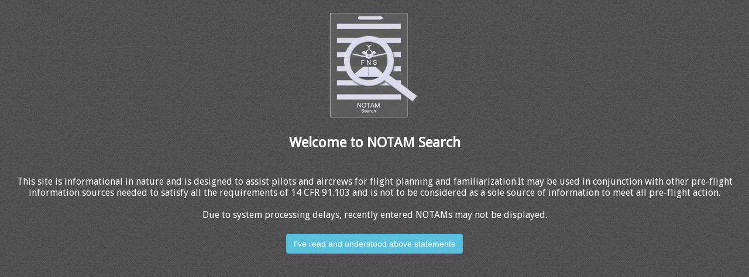

--- FILE ---
content_type: text/html
request_url: https://notams.aim.faa.gov/notamSearch/?method=displayByICAOs&reportType=RAW&formatType=DOMESTIC&retrieveLocId=HDE&actionType=notamRetrievalByICAOs
body_size: 15606
content:
<!DOCTYPE html>
<html ng-app='app1'>
<head>
<meta name="viewport" content="width=device-width, initial-scale=1.0" />
<meta http-equiv="content-type" content="text/html; charset=UTF-8" />
<!-- <meta http-equiv="X-UA-Compatible" content="IE=9" /> -->
<meta http-equiv="X-UA-Compatible" content="IE=edge" /> <!-- IE=9 doesn't work with reCAPTCHA -->
<meta name="keywords" content="United States, FAA, DOT, Digital, NOTAM, Aviation">
<meta name="author" content="FNS Dev Team">
<title>Federal Aviation Administration: NOTAM Search</title>
<!-- 
Explicit rendering after an onload callback
https://developers.google.com/recaptcha/docs/display
 -->
<script type="text/javascript">

	var onloadCallback = function() {
		
		if (getCookie("loggedInUserEmail") == null || !emailIsValid(decodeURIComponent(getCookie("loggedInUserEmail"))))
		{
			grecaptcha.render(
				'recaptcha_element', 
				{'sitekey' : '6LdZHHAUAAAAAIZBrUSgTElx77k0S6N8SsrM07sn'}
			);
			
			setInterval(function(){ grecaptcha.reset(); }, 60 * 60 * 1000 ); 
		}
		else {
			recaptchaChecked = true;
			clearRechaptchaError();
		}	
	};

	var recaptchaVerified = function() {
		console.info("reCAPTCHA verified");
		recaptchaChecked = true;
		clearRechaptchaError();
	};
	
	var recaptchaExpired = function() {
		console.info("reCAPTCHA expired");
		recaptchaChecked = false;
	};
	
	function clearRechaptchaError() {
		
		var errorMsgs = document.getElementsByClassName("recaptcha-error-message");
		
		if (errorMsgs)
			errorMsgs[0].innerHTML = "";
			
		/*
		var errorDivs = document.getElementsByClassName("recaptcha-error");
		if (errorDivs.length) {
			errorDivs[0].className = "";
		}
		var errorMsgs = document.getElementsByClassName("recaptcha-error-message");
		if (errorMsgs.length) {
			errorMsgs[0].parentNode.removeChild(errorMsgs[0]);
		}
		*/
	}
	
	var removeReCaptchaError = function(response) {
		var errorDivs = document.getElementsByClassName("recaptcha-error");
		if (errorDivs.length) {
			errorDivs[0].className = "";
		}
		var errorMsgs = document.getElementsByClassName("recaptcha-error-message");
		if (errorMsgs.length) {
			errorMsgs[0].parentNode.removeChild(errorMsgs[0]);
		}
	};	
	
	function getCookie(name) {
	    var v = document.cookie.match('(^|;) ?' + name + '=([^;]*)(;|$)');
	    return v ? v[2] : null;
	}
	
	function emailIsValid (email) {
	  	return /^[^\s@]+@[^\s@]+\.[^\s@]+$/.test(email)
	}
</script>
<!-- 
<link href="css/bootstrap.min.css" rel="stylesheet" type='text/css' />
<link href="css/bootstrap-responsive.min.css" rel="stylesheet"
	type='text/css' />
 -->
<!--   <link href="http://fonts.googleapis.com/css?family=Droid+Sans"
             rel="stylesheet" type='text/css'/>
       -->
<link rel="shortcut icon" href="./favicon.ico" />
<style type="text/css">
@font-face {
	font-family: 'Droid Sans';
	font-style: normal;
	font-weight: 400;
	src: url('./fonts/DroidSans.eot');
	src: local('Droid Sans'), local('DroidSans'),
		url('./fonts/DroidSans.ttf') format('truetype');
}
html {
  font-family: sans-serif;
  -webkit-text-size-adjust: 100%;
      -ms-text-size-adjust: 100%;
}
body {
	margin: 0px;
	padding: 0px;
	border: 0px;
	font-family: 'Droid Sans', "Helvetica Neue", Helvetica, Arial, sans-serif;
	/* background-image: url("./images/bg.png"); */
	background: url('[data-uri]')
	 			repeat;
	color: #FFF;
}

.ng-cloak { display: none; }

.panel1 {

    transition: all .5s ease-in-out;
    -moz-transition: all .5s ease-in-out; /* Firefox 4 */
    -webkit-transition: all .5s ease-in-out; /* Safari and Chrome */
    -o-transition: all .5s ease-in-out; /* Opera */
    -ms-transition: all .5s ease-in-out; /* IE9 (maybe) */ 	
  
}

.panel1:hover {
	transform: scale(1.25);
}

<!-- Following styles are from bootstrap to speedup loading -->

button,
input,
optgroup,
select,
textarea {
  margin: 0;
  font: inherit;
  color: inherit;
}
button {
  overflow: visible;
}
button,
select {
  text-transform: none;
}
button,
html input[type="button"],
input[type="reset"],
input[type="submit"] {
  -webkit-appearance: button;
  cursor: pointer;
}
button[disabled],
html input[disabled] {
  cursor: default;
}
button::-moz-focus-inner,
input::-moz-focus-inner {
  padding: 0;
  border: 0;
}
input {
  line-height: normal;
}
input[type="checkbox"],
input[type="radio"] {
  box-sizing: border-box;
  padding: 0;
}
input[type="number"]::-webkit-inner-spin-button,
input[type="number"]::-webkit-outer-spin-button {
  height: auto;
}
input[type="search"] {
  -webkit-box-sizing: content-box;
     -moz-box-sizing: content-box;
          box-sizing: content-box;
  -webkit-appearance: textfield;
}
input[type="search"]::-webkit-search-cancel-button,
input[type="search"]::-webkit-search-decoration {
  -webkit-appearance: none;
}
.btn {
  display: inline-block;
  padding: 6px 12px;
  margin-bottom: 0;
  font-size: 14px;
  font-weight: normal;
  line-height: 1.42857143;
  text-align: center;
  white-space: nowrap;
  vertical-align: middle;
  cursor: pointer;
  -webkit-user-select: none;
     -moz-user-select: none;
      -ms-user-select: none;
          user-select: none;
  background-image: none;
  border: 1px solid transparent;
  border-radius: 4px;
}

.btn:focus,
.btn:active:focus,
.btn.active:focus {
  outline: thin dotted;
  outline: 5px auto -webkit-focus-ring-color;
  outline-offset: -2px;
}
.btn:hover,
.btn:focus {
  color: #333;
  text-decoration: none;
}
.btn:active,
.btn.active {
  background-image: none;
  outline: 0;
  -webkit-box-shadow: inset 0 3px 5px rgba(0, 0, 0, .125);
          box-shadow: inset 0 3px 5px rgba(0, 0, 0, .125);
}
.btn-info {
  color: #fff;
  background-color: #5bc0de;
  border-color: #46b8da;
}
.btn-info:hover,
.btn-info:focus,
.btn-info:active,
.btn-info.active,
.open .dropdown-toggle.btn-info {
  color: #fff;
  background-color: #39b3d7;
  border-color: #269abc;
}
.btn-info:active,
.btn-info.active,
.open .dropdown-toggle.btn-info {
  background-image: none;
}

.input-group-lg > .form-control,
.input-group-lg > .input-group-addon,
.input-group-lg > .input-group-btn > .btn {
  height: 46px;
  padding: 10px 16px;
  font-size: 18px;
  line-height: 1.33;
  border-radius: 6px;
}
select.input-group-lg > .form-control,
select.input-group-lg > .input-group-addon,
select.input-group-lg > .input-group-btn > .btn {
  height: 46px;
  line-height: 46px;
}
<!-- End of bootstrap styles -->
</style>
</head>
<body class="ng-cloak">
	<div ng-if="false"><!-- Show this until angular js loads -->
   		<marquee>Loading the application, please hold on</marquee>
	</div>
	<!-- 
	<div class="container" style="width: 100%;" ng-controller="disclaimerCtrl">
		<form>
			<div class="row ">
				<div id="faaLogo" class="col-md-12" style="text-align: center;">
					<br /> 
				<img border='0' height='200' title='Federal Aviation Administration: NOTAM Search'
					src='{{nsLogo3_png}}'/>
				</div>
			</div>
			<div class="row">
				<div class="col-md-12" style="text-align: center;">
					<h1>Welcome to NOTAM Search</h1>
				</div>
			</div>
			<div class="row">
				<div class="col-md-1"></div>
				<div class="col-md-10">
					{{disclaimerText}}
					<br /><br />
				</div>
				<div class="col-md-1"></div>
			</div>
			<div class="row panel1" ng-if="!agreeDs">
				<div class="col-md-12" style="text-align: center; font-size: 12px;"
					class="input-group-lg">
					<button type='button' class='btn btn-info'
						ng-click='agreeDisclaimerDoNotChangeUrl();checkDisclaimer();' >
						I've read and understood above statements
					</button>
				</div>
			</div>

			<div class="row" ng-if="agreeDs">
				<div class="col-md-12" style="text-align: center;">
				 <marquee>NOTAM Search loading, please wait.</marquee>
				</div>
			</div>
		</form>
	</div>
	{{agreeDs}}
	-->
	<table style="width:100%;"  ng-controller="disclaimerCtrl">
		<tbody>
			<tr><td id="faaLogo" style="text-align: center;">
					<br /> 
				<img border='0' height='180' title='Federal Aviation Administration: NOTAM Search'
					data-ng-src="{{nsLogo3_png}}" />
			</td></tr>
			<tr><td style="text-align: center;">
					<h2>Welcome to NOTAM Search</h2>
			</td></tr>
			<tr><td style="text-align: center;padding:20px 20px 20px 20px!important;">
					{{disclaimerTextOne}}
					<br/>
					<br/>
					{{disclaimerTextTwo}}
					<br/>
				</td></tr>
			
			<!-- 
			<tr><td style="text-align: center;" align="center">
				<div id="recaptcha_element" align="center" ng-if="!$cookies.loggedInUserEmail"
					data-callback="recaptchaVerified" 
					data-expired-callback="recaptchaExpired"></div>
				<br/>
			</td></tr>
			 -->
									<!-- ng-click='agreeDisclaimerDoNotChangeUrl();checkDisclaimer();'  -->	
									<!-- ng-click='agreeAfterReCaptcha();' -->
			<tr ng-if="!agreeDs"><td style="text-align: center;" >
					<button type='button' class='btn btn-info input-group-lg'
						ng-click='agreeDisclaimerDoNotChangeUrl();checkDisclaimer();' >
						I've read and understood above statements
					</button>
			</td></tr>
					
				
			<tr><td style="text-align: center;">
				<br/>
				<!-- 
				<div class="recaptcha-error-message" style="color:red;" ></div>		
				 -->		
			</td></tr>
				
			<tr ng-if="agreeDs"><td style="text-align: center;" >
				 <marquee>NOTAM Search loading, please wait.</marquee>
			</td></tr>
			<tr><td>
				<!-- Pre-load these pages so they get cached  -->
				<span ng-repeat="page1 in subPages" src="'nsapp/subpages/'+page1" style='width:1px; height:1px;'>
				</span>
			</td></tr>
		</tbody>
	</table>
	<!--script src="https://www.google.com/recaptcha/api.js?onload=onloadCallback&render=explicit" async defer -->	
<!--  If developer tools are not opened in IE, console. calls fail. Following snippet will fix it. -->
<script type="text/javascript">
    // IE9 fix
    if(!window.console) {
        var console = {
            log : function(){},
            warn : function(){},
            error : function(){},
            time : function(){},
            timeEnd : function(){}
        }
    }
</script>
<!--  End of console workaround snippet -->

	<!-- 
	<script src="js/angular-1.3.9/angular.min.js"></script>
	<script src="./js/angular-1.3.9/angular-route.min.js"></script>
	<script src="./js/angular-1.3.9/angular-cookies.min.js"></script>
	 -->
	<script src="js/angular-1.2.9/angular.min.1.2.9.js"></script>
	<script src="js/angular-1.2.9/angular-cookies.min.1.2.9.js"></script>
	<script src="js/angular-1.2.9/angular-sanitize.min.1.2.9.js"></script>
	
	<script async src="./js/jquery.min.js"></script>
	<script src="./js/bowser.js"></script>

	<!-- <script src="./js/bootstrap.min.js"></script>-->
	<script src="./nsapp/globalVars.js"></script>
	<script src="./nsapp/controllers/disclaimer.js"></script>
	<script src="./nsapp/services/sessionService.js"></script>

</body>
</html>

--- FILE ---
content_type: application/javascript
request_url: https://notams.aim.faa.gov/notamSearch/nsapp/globalVars.js
body_size: 478769
content:
var disclaimerText="This site is informational in nature and is designed to assist pilots and aircrews for flight planning and familiarization.It may be used in conjunction with other pre-flight information sources needed to satisfy all the requirements of 14 CFR 91.103 and is not to be considered as a sole source of information to meet all pre-flight action.<br><br>"
		           +"Due to system processing delays, recently entered NOTAMs may not be displayed.";
var disclaimerTextOne="This site is informational in nature and is designed to assist pilots and aircrews for flight planning and familiarization.It may be used in conjunction with other pre-flight information sources needed to satisfy all the requirements of 14 CFR 91.103 and is not to be considered as a sole source of information to meet all pre-flight action.";
var disclaimerTextTwo="Due to system processing delays, recently entered NOTAMs may not be displayed.";
var baseUrl="";
var recaptchaChecked = false;
var asc_gif = '[data-uri]';
var bg_png = '[data-uri]';
var bg2_png = '[data-uri]';
var checkAll_gif = '[data-uri]';
var checkAll_png = '[data-uri]';
var checkNone_gif = '[data-uri]';
var checkNone_png = '[data-uri]';
var constructionType_png = '[data-uri]';
var csvIconOnly_gif = '[data-uri]';
var dark_suede_gif = '[data-uri]';
var desc_gif = '[data-uri]';
var digitallyTransformed_png = '[data-uri]';
var digitalNotam_png = '[data-uri]';
var faaLogo_png = '[data-uri]';
var faaLogoCircle_gif = '[data-uri]';
var faaLogoSmall_png = '[data-uri]';
var history_png = '[data-uri]';
var layers_2x_png = '[data-uri]';
var layers_png = '[data-uri]';
var letter_png = '[data-uri]';
var letter_blue_png = '[data-uri]';
var letter_bw_png = '[data-uri]';
var letter_color_png = '[data-uri]';
var letter_note_png = '[data-uri]';
var letter_wb_png = '[data-uri]';
var loading_gif = '[data-uri]';
var marker_icon_2x_png = '[data-uri]';
var marker_icon_png = '[data-uri]';
var marker_shadow_png = '[data-uri]';
var markers_matte_png = '[data-uri]';
var markers_matte_2x_png = '[data-uri]';
var markers_plain_png = '[data-uri]';
var markers_shadow_png = '[data-uri]';
var markers_shadow_2x_png = '[data-uri]';
var markers_soft_png = '[data-uri]';
var markers_soft_2x_png = '[data-uri]';
var militaryIcon_png = '[data-uri]';
var navaidLogo_png = '[data-uri]';
var nsAppTitle_png = '[data-uri]';
var nsAppTitleFull_png = '[data-uri]';
var nsLogo3_png = '[data-uri]';
var oil_well_24_2x_png = '[data-uri]';
var oilWellLogo_png = '[data-uri]';
var pdf_png = '[data-uri]';
var pdfIcon_gif = '[data-uri]';
var redCircle_png = '[data-uri]';
var right_gif = '[data-uri]';
var snowflake_png = '[data-uri]';
var townHallLogo_png = '[data-uri]';
var traffic_cone_png = '[data-uri]';
var transPixel_gif = '[data-uri]';
var select_all_png = '[data-uri]'+'P+PFeDWSbDOyRpJsRtdItM3YNBIC9NMore1HukaQJqI0IitEZqNohGF0G2EakDXBNWKLFmz+wqsR'+'hokKVWxJkBgMAMbO+R0VLPQ+AAAAAElFTkSuQmCC';
var unselect_all_png = '[data-uri]'+'P+PFeDWSbDOyRpJsRtdItM3YNBICI0ojDJOkEVu0kKwRhknSiM0AfBgA8mYTr4xWwg8AAAAASUVO'+'RK5CYII=';

--- FILE ---
content_type: application/javascript
request_url: https://notams.aim.faa.gov/notamSearch/js/angular-1.2.9/angular-sanitize.min.1.2.9.js
body_size: 2088
content:
/*
 AngularJS v1.2.9
 (c) 2010-2014 Google, Inc. http://angularjs.org
 License: MIT
*/
(function(p,h,q){'use strict';function E(a){var e=[];s(e,h.noop).chars(a);return e.join("")}function k(a){var e={};a=a.split(",");var d;for(d=0;d<a.length;d++)e[a[d]]=!0;return e}function F(a,e){function d(a,b,d,g){b=h.lowercase(b);if(t[b])for(;f.last()&&u[f.last()];)c("",f.last());v[b]&&f.last()==b&&c("",b);(g=w[b]||!!g)||f.push(b);var l={};d.replace(G,function(a,b,e,c,d){l[b]=r(e||c||d||"")});e.start&&e.start(b,l,g)}function c(a,b){var c=0,d;if(b=h.lowercase(b))for(c=f.length-1;0<=c&&f[c]!=b;c--);
if(0<=c){for(d=f.length-1;d>=c;d--)e.end&&e.end(f[d]);f.length=c}}var b,g,f=[],l=a;for(f.last=function(){return f[f.length-1]};a;){g=!0;if(f.last()&&x[f.last()])a=a.replace(RegExp("(.*)<\\s*\\/\\s*"+f.last()+"[^>]*>","i"),function(b,a){a=a.replace(H,"$1").replace(I,"$1");e.chars&&e.chars(r(a));return""}),c("",f.last());else{if(0===a.indexOf("\x3c!--"))b=a.indexOf("--",4),0<=b&&a.lastIndexOf("--\x3e",b)===b&&(e.comment&&e.comment(a.substring(4,b)),a=a.substring(b+3),g=!1);else if(y.test(a)){if(b=a.match(y))a=
a.replace(b[0],""),g=!1}else if(J.test(a)){if(b=a.match(z))a=a.substring(b[0].length),b[0].replace(z,c),g=!1}else K.test(a)&&(b=a.match(A))&&(a=a.substring(b[0].length),b[0].replace(A,d),g=!1);g&&(b=a.indexOf("<"),g=0>b?a:a.substring(0,b),a=0>b?"":a.substring(b),e.chars&&e.chars(r(g)))}if(a==l)throw L("badparse",a);l=a}c()}function r(a){if(!a)return"";var e=M.exec(a);a=e[1];var d=e[3];if(e=e[2])n.innerHTML=e.replace(/</g,"&lt;"),e="textContent"in n?n.textContent:n.innerText;return a+e+d}function B(a){return a.replace(/&/g,
"&amp;").replace(N,function(a){return"&#"+a.charCodeAt(0)+";"}).replace(/</g,"&lt;").replace(/>/g,"&gt;")}function s(a,e){var d=!1,c=h.bind(a,a.push);return{start:function(a,g,f){a=h.lowercase(a);!d&&x[a]&&(d=a);d||!0!==C[a]||(c("<"),c(a),h.forEach(g,function(d,f){var g=h.lowercase(f),k="img"===a&&"src"===g||"background"===g;!0!==O[g]||!0===D[g]&&!e(d,k)||(c(" "),c(f),c('="'),c(B(d)),c('"'))}),c(f?"/>":">"))},end:function(a){a=h.lowercase(a);d||!0!==C[a]||(c("</"),c(a),c(">"));a==d&&(d=!1)},chars:function(a){d||
c(B(a))}}}var L=h.$$minErr("$sanitize"),A=/^<\s*([\w:-]+)((?:\s+[\w:-]+(?:\s*=\s*(?:(?:"[^"]*")|(?:'[^']*')|[^>\s]+))?)*)\s*(\/?)\s*>/,z=/^<\s*\/\s*([\w:-]+)[^>]*>/,G=/([\w:-]+)(?:\s*=\s*(?:(?:"((?:[^"])*)")|(?:'((?:[^'])*)')|([^>\s]+)))?/g,K=/^</,J=/^<\s*\//,H=/\x3c!--(.*?)--\x3e/g,y=/<!DOCTYPE([^>]*?)>/i,I=/<!\[CDATA\[(.*?)]]\x3e/g,N=/([^\#-~| |!])/g,w=k("area,br,col,hr,img,wbr");p=k("colgroup,dd,dt,li,p,tbody,td,tfoot,th,thead,tr");q=k("rp,rt");var v=h.extend({},q,p),t=h.extend({},p,k("address,article,aside,blockquote,caption,center,del,dir,div,dl,figure,figcaption,footer,h1,h2,h3,h4,h5,h6,header,hgroup,hr,ins,map,menu,nav,ol,pre,script,section,table,ul")),
u=h.extend({},q,k("a,abbr,acronym,b,bdi,bdo,big,br,cite,code,del,dfn,em,font,i,img,ins,kbd,label,map,mark,q,ruby,rp,rt,s,samp,small,span,strike,strong,sub,sup,time,tt,u,var")),x=k("script,style"),C=h.extend({},w,t,u,v),D=k("background,cite,href,longdesc,src,usemap"),O=h.extend({},D,k("abbr,align,alt,axis,bgcolor,border,cellpadding,cellspacing,class,clear,color,cols,colspan,compact,coords,dir,face,headers,height,hreflang,hspace,ismap,lang,language,nohref,nowrap,rel,rev,rows,rowspan,rules,scope,scrolling,shape,size,span,start,summary,target,title,type,valign,value,vspace,width")),
n=document.createElement("pre"),M=/^(\s*)([\s\S]*?)(\s*)$/;h.module("ngSanitize",[]).provider("$sanitize",function(){this.$get=["$$sanitizeUri",function(a){return function(e){var d=[];F(e,s(d,function(c,b){return!/^unsafe/.test(a(c,b))}));return d.join("")}}]});h.module("ngSanitize").filter("linky",["$sanitize",function(a){var e=/((ftp|https?):\/\/|(mailto:)?[A-Za-z0-9._%+-]+@)\S*[^\s.;,(){}<>]/,d=/^mailto:/;return function(c,b){function g(a){a&&m.push(E(a))}function f(a,c){m.push("<a ");h.isDefined(b)&&
(m.push('target="'),m.push(b),m.push('" '));m.push('href="');m.push(a);m.push('">');g(c);m.push("</a>")}if(!c)return c;for(var l,k=c,m=[],n,p;l=k.match(e);)n=l[0],l[2]==l[3]&&(n="mailto:"+n),p=l.index,g(k.substr(0,p)),f(n,l[0].replace(d,"")),k=k.substring(p+l[0].length);g(k);return a(m.join(""))}}])})(window,window.angular);
//# sourceMappingURL=angular-sanitize.min.js.map


--- FILE ---
content_type: application/javascript
request_url: https://notams.aim.faa.gov/notamSearch/nsapp/controllers/disclaimer.js
body_size: 2296
content:
var app = angular.module('app1', ['ngCookies']);
app.controller('disclaimerCtrl', function($scope, $window, $cookies, $rootScope, $location, sessionService) {
	$scope.getParameters = [];
	$scope.getString = '';
	$scope.subPages = ['searchByAccountability.html', 'searchByFreeText.html', 'searchByLocation.html',
	                   'searchByArchives.html', 'searchByGeography.html', 'searchCriteria.html',
	                   'searchByFlightPath.html', 'searchByLatLong.html'];

	init();
	
	$scope.homePage = './nsapp.html';

	function init() {
		$scope.disclaimerText = $window.disclaimerText;
		$scope.disclaimerTextOne = $window.disclaimerTextOne;
		$scope.disclaimerTextTwo = $window.disclaimerTextTwo;
		$scope.nsLogo3_png = $window.nsLogo3_png;
		$scope.bg_png = $window.bg_png;
		$scope.bg2_png = $window.bg2_png;
		$scope.transparent_gif = $window.bg2_png;
	}

	$scope.agreeDs = false;
	//If disclaimer cookie is defined, skip the disclaimer page
	 angular.element(document).ready(function() {
		//Detect browser and block older than IE8
//		console.log($window.bowser.msie, $window.bowser.version);
		if(!angular.isUndefined($window.bowser.msie) &&
				$window.bowser.msie && $window.bowser.version < 8
				) {
//			$window.alert('You are running on : ' + navigator.userAgent);
			$window.location.href='./noIE.html';
			return;
		} else if(!angular.isUndefined($window.bowser.msie) &&
				$window.bowser.msie && $window.bowser.version < 9
			){
			$window.alert('You are using Internet Explorer 8. '
					+ '\nThis site may be functional, but not fully tested on your version. '
					+ '\nFor best experience, we recommend using '
					+ '\n         IE10 or later, '
					+ '\n         Google Chrome, ' 
					+ '\n         or Mozilla Firefox');
			$scope.homePage = './nsappIe8.html'
		}
		//End of IE detection

		//Check if http and auto-forward to https
		/*
		var loc1 = $location.absUrl();
		if(loc1.toLowerCase().indexOf('http://not')!=-1) {
			$window.location.href = 'https://not' + loc1.substring(10);
		}
		*/
		//End of auto-forward from http to https
		
		$scope.parseGetParameters();
		var disclaimer = $scope.getParameter('DISCLAIMER');
			
		if((disclaimer!='undefined' && disclaimer=='AYYINDI')) {
			$scope.agreeDisclaimerDoNotChangeUrl();
			$window.location.href = $scope.homePage + $scope.getString;
		} else {
			//get parameters tell us to ignore disclaimer
		}

//		$window.alert($cookies.fnsDisclaimer);
		if(angular.isDefined($cookies.fnsDisclaimer) ) {
			if($cookies.fnsDisclaimer=='agreed') {
				$window.location.href = $scope.homePage + $scope.getString;
			} else {
//				$window.location.href='./disclaimer.html';
			}
		}
		
		/*
		var canvas = angular.element(document).getElementById('faaLogo');
	    var ctx = canvas.getContext('2d');
	    var img = new Image();

	    var ang = 0; //angle
	    var fps = 1000 / 25; //number of frames per sec
	    img.onload = function () { //on image load do the following stuff
	        canvas.width = this.width << 1; //double the canvas width
	        canvas.height = this.height << 1; //double the canvas height
	        var cache = this; //cache the local copy of image element for future reference
	        setInterval(function () {
	            ctx.save(); //saves the state of canvas
	            ctx.clearRect(0, 0, canvas.width, canvas.height); //clear the canvas
	            ctx.translate(cache.width, cache.height); //let's translate
	            ctx.rotate(Math.PI / 180 * (ang += 5)); //increment the angle and rotate the image 
	            ctx.drawImage(img, -cache.width / 2, -cache.height / 2, cache.width, cache.height); //draw the image ;)
	            ctx.restore(); //restore the state of canvas
	        }, fps);
	    };

	    img.src = 'images/nsLogo3.png'; //img
	    */
	});
	 
	$scope.checkDisclaimer = function() {
//		console.log('checking discliamer', $scope.agreeDs);
		if(!$scope.agreeDs) {
			$window.alert("Please check the 'I Agree' statement to proceed");
		} else {
//			console.log('requesting client session to be created')
			sessionService.createNewClientSession($scope.getGeoLocation()
	        ).then(function(data) {
//	        	console.log(data);
	        	$window.location.href = $scope.homePage + $scope.getString;
	        }, function (error) {
	            $rootScope.errorMessage = "<span class='label label-danger'>"+error+"</span>";
//	            console.log(error);
	        });
//			$scope.agreeDisclaimerDoNotChangeUrl();
//			$window.alert($cookies.fnsDisclaimer);
		}
	};
	
	$scope.agreeDisclaimer = function() {
		$scope.agreeDs = true;
		//Add cookie
		$cookies.fnsDisclaimer='agreed';
		$window.location.href=$location.absUrl();
        sessionService.createNewClientSession($scope.getGeoLocation());
	}
	
	$scope.getGeoLocation = function () {
        var geoLocation = "Unknown";
        if(typeof(geoplugin_city) == "function") {
            geoLocation = (geoplugin_city());
            geoLocation += ', ' + (geoplugin_region());
            geoLocation += ', ' + (geoplugin_countryCode()) + ' - ' + (geoplugin_countryName());
//        	geoLocation += (geoplugin_areaCode());
            geoLocation += ', DMA: ' + (geoplugin_dmaCode());
//        	geoLocation += (geoplugin_continentCode());
            geoLocation += ', Lat: ' + (geoplugin_latitude());
            geoLocation += ', Long: ' + (geoplugin_longitude());
//        	geoLocation += (geoplugin_currencyCode());
        } else {
            //Geoplugin cannot be reached. Keep the location as unknown.
        }
		return geoLocation;
	}
	
	$scope.agreeAfterReCaptcha = function() {
		
		// console.info("recaptchaChecked=" + $window.recaptchaChecked);
		
		if ($window.recaptchaChecked) {
			$scope.agreeDisclaimerDoNotChangeUrl();
			$scope.checkDisclaimer();
		} else {
			$scope.verifyMsg();
		}
	};
	
	$scope.verifyMsg = function() {

		var errorMsgs = document.getElementsByClassName("recaptcha-error-message");
		
		if (errorMsgs) {
			errorMsgs[0].innerHTML = "Please verify that you are not a robot.";
		} // else {
			// console.info("recaptcha-error-message not found");
		// }
	};
	
	$scope.agreeDisclaimerDoNotChangeUrl = function() {
		$scope.agreeDs = true;
		//Add cookie
		$cookies.fnsDisclaimer='agreed';
	}
	
	$scope.parseGetParameters = function() {
		$scope.getParameters = [];
		var locUrl = $location.absUrl();
		if(locUrl.indexOf('?')!=-1) {
			var getParamsString = locUrl.substring(locUrl.indexOf('?')+1).toUpperCase();
			$scope.getString = '?' + getParamsString;
			var params = getParamsString.split('&');
			var key, value;
			for(var i=0; i<params.length; i++) {
				key = params[i].substring(0, params[i].indexOf('='));
				value = params[i].substring(params[i].indexOf('=')+1);
				if(value.indexOf('#')!=-1) {
					value = value.substring(0, value.indexOf('#'));
				}
				key = $scope.strTrim(key);
				value = $scope.strTrim(value);
				$scope.getParameters.push({"key":key,"value":value});
			}
		}
	};
	
	$scope.getParameter = function(key1) {
		if($scope.getParameters.length==0) {
			return null;
		}
		for(var i=0; i<$scope.getParameters.length; i++) {
			if($scope.getParameters[i].key == key1) {
				return $scope.getParameters[i].value;
			}
		}
		return null;
	};
	
	$scope.strTrim = function(x) {
		return x.replace(/^\s+|\s+$/gm,'');
	};

});